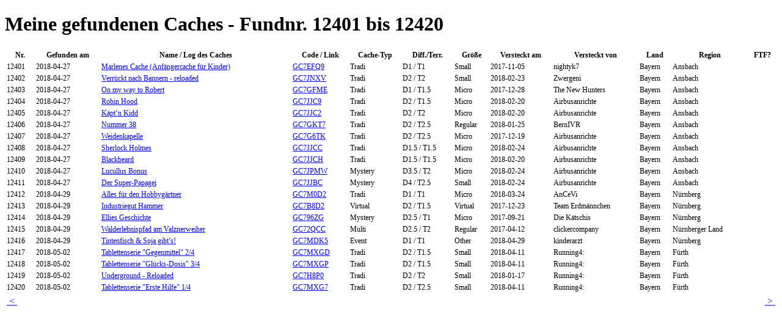

--- FILE ---
content_type: text/html
request_url: https://gps-cache.de/geocaching/meine-funde/finds-12420.htm
body_size: 2913
content:
<!DOCTYPE HTML PUBLIC "-//W3C//DTD HTML 4.01 Transitional//EN" "http://www.w3.org/TR/html4/loose.dtd">
<html lang="de">
<head>
<title>Geocaching - Meine gefundenen Caches - Fundnr. 12401 bis 12420</title>
<link rel="canonical" href="https://gps-cache.de/geocaching/meine-funde/finds-12420.htm">
<meta name="viewport" content="width=device-width, initial-scale=1" />
<meta name="description" content="Verzeichnis der Geocaching-Funde Nr. 12401 bis 12420 von Dr.Cool auf geocaching.com bzw. opencaching.de">
<meta http-equiv="content-type" content="text/html; charset=ISO-8859-1">
<meta http-equiv="content-language" content="de">
<meta name="author" content="Oliver Kuhlemann">
<meta name="robots" content="index,follow">
<meta name="revisit" content="after 7 days">
<meta name="copyright" content="(C) 1989-2018 by Oliver Kuhlemann">
<base target="_self">
<link rel="shortcut icon" href="/favicons/gps-cache.ico">
<link rel="stylesheet" type="text/css" href="/css/geocaching.css">
</head>
<body>
<div id="page">
<script language="JavaScript" src="/js/page_beg.js" type="text/javascript"></script>
<noscript><img src="/js/awstats_misc_tracker.js?nojs=y" height=0 width=0 border=0 style="display: none"></noscript>
<div id="content">

<h1>Meine gefundenen Caches - Fundnr. 12401 bis 12420</h1>
<div class="table-scrollable"><table class="cool" style="font-size:9pt" width="100%"><tr valign="top"><th>Nr.</th><th>Gefunden am</th><th>Name / Log des Caches</th><th>Code / Link</th><th>Cache-Typ</th><th>Diff./Terr.</th><th>Größe</th><th>Versteckt am</th><th>Versteckt von</th><th>Land</th><th>Region</th><th>FTF?</th></tr><tr valign="top" class="odd"><td>12401</td><td>2018-04-27</td><td><a href="caches/GC7EFQ9-marlenes-cache--anfaengercache-fuer-kinder-.htm">Marlenes Cache (Anfängercache für Kinder)</a></td><td><a target="_blank" rel="nofollow" href="http://coord.info/GC7EFQ9">GC7EFQ9</a> </td><td>Tradi</td><td>D1 / T1</td><td>Small</td><td>2017-11-05</td><td>nightyk7</td><td>Bayern</td><td>Ansbach</td><td></td></tr>
<tr valign="top" class="even"><td>12402</td><td>2018-04-27</td><td><a href="caches/GC7JNXV-verrueckt-nach-bannern---reloaded.htm">Verrückt nach Bannern - reloaded</a></td><td><a target="_blank" rel="nofollow" href="http://coord.info/GC7JNXV">GC7JNXV</a> </td><td>Tradi</td><td>D2 / T2</td><td>Small</td><td>2018-02-23</td><td>Zwergeni</td><td>Bayern</td><td>Ansbach</td><td></td></tr>
<tr valign="top" class="odd"><td>12403</td><td>2018-04-27</td><td><a href="caches/GC7GFME-on-my-way-to-robert.htm">On my way to Robert</a></td><td><a target="_blank" rel="nofollow" href="http://coord.info/GC7GFME">GC7GFME</a> </td><td>Tradi</td><td>D1 / T1.5</td><td>Micro</td><td>2017-12-28</td><td>The New Hunters</td><td>Bayern</td><td>Ansbach</td><td></td></tr>
<tr valign="top" class="even"><td>12404</td><td>2018-04-27</td><td><a href="caches/GC7JJC9-robin-hood.htm">Robin Hood</a></td><td><a target="_blank" rel="nofollow" href="http://coord.info/GC7JJC9">GC7JJC9</a> </td><td>Tradi</td><td>D2 / T1.5</td><td>Micro</td><td>2018-02-20</td><td>Airbusanrichte</td><td>Bayern</td><td>Ansbach</td><td></td></tr>
<tr valign="top" class="odd"><td>12405</td><td>2018-04-27</td><td><a href="caches/GC7JJC2-kaept-n-kidd.htm">Käpt‘n Kidd</a></td><td><a target="_blank" rel="nofollow" href="http://coord.info/GC7JJC2">GC7JJC2</a> </td><td>Tradi</td><td>D2 / T2</td><td>Micro</td><td>2018-02-20</td><td>Airbusanrichte</td><td>Bayern</td><td>Ansbach</td><td></td></tr>
<tr valign="top" class="even"><td>12406</td><td>2018-04-27</td><td><a href="caches/GC7GKT7-nummer-38.htm">Nummer 38</a></td><td><a target="_blank" rel="nofollow" href="http://coord.info/GC7GKT7">GC7GKT7</a> </td><td>Tradi</td><td>D2 / T2.5</td><td>Regular</td><td>2018-01-25</td><td>BernIVR</td><td>Bayern</td><td>Ansbach</td><td></td></tr>
<tr valign="top" class="odd"><td>12407</td><td>2018-04-27</td><td><a href="caches/GC7G6TK-weidenkapelle.htm">Weidenkapelle</a></td><td><a target="_blank" rel="nofollow" href="http://coord.info/GC7G6TK">GC7G6TK</a> </td><td>Tradi</td><td>D2 / T2.5</td><td>Micro</td><td>2017-12-19</td><td>Airbusanrichte</td><td>Bayern</td><td>Ansbach</td><td></td></tr>
<tr valign="top" class="even"><td>12408</td><td>2018-04-27</td><td><a href="caches/GC7JJCC-sherlock-holmes.htm">Sherlock Holmes</a></td><td><a target="_blank" rel="nofollow" href="http://coord.info/GC7JJCC">GC7JJCC</a> </td><td>Tradi</td><td>D1.5 / T1.5</td><td>Micro</td><td>2018-02-24</td><td>Airbusanrichte</td><td>Bayern</td><td>Ansbach</td><td></td></tr>
<tr valign="top" class="odd"><td>12409</td><td>2018-04-27</td><td><a href="caches/GC7JJCH-blackbeard.htm">Blackbeard</a></td><td><a target="_blank" rel="nofollow" href="http://coord.info/GC7JJCH">GC7JJCH</a> </td><td>Tradi</td><td>D1.5 / T1.5</td><td>Micro</td><td>2018-02-20</td><td>Airbusanrichte</td><td>Bayern</td><td>Ansbach</td><td></td></tr>
<tr valign="top" class="even"><td>12410</td><td>2018-04-27</td><td><a href="caches/GC7JPMW-lucullus-bonus.htm">Lucullus Bonus</a></td><td><a target="_blank" rel="nofollow" href="http://coord.info/GC7JPMW">GC7JPMW</a> </td><td>Mystery</td><td>D3.5 / T2</td><td>Micro</td><td>2018-02-24</td><td>Airbusanrichte</td><td>Bayern</td><td>Ansbach</td><td></td></tr>
<tr valign="top" class="odd"><td>12411</td><td>2018-04-27</td><td><a href="caches/GC7JJBC-der-super-papagei.htm">Der Super-Papagei</a></td><td><a target="_blank" rel="nofollow" href="http://coord.info/GC7JJBC">GC7JJBC</a> </td><td>Mystery</td><td>D4 / T2.5</td><td>Small</td><td>2018-02-24</td><td>Airbusanrichte</td><td>Bayern</td><td>Ansbach</td><td></td></tr>
<tr valign="top" class="even"><td>12412</td><td>2018-04-29</td><td><a href="caches/GC7M0D2-alles-fuer-den-hobbygaertner.htm">Alles für den Hobbygärtner</a></td><td><a target="_blank" rel="nofollow" href="http://coord.info/GC7M0D2">GC7M0D2</a> </td><td>Tradi</td><td>D1 / T1</td><td>Micro</td><td>2018-03-24</td><td>AnCeVi</td><td>Bayern</td><td>Nürnberg</td><td></td></tr>
<tr valign="top" class="odd"><td>12413</td><td>2018-04-29</td><td><a href="caches/GC7B8D2-industriegut-hammer.htm">Industriegut Hammer</a></td><td><a target="_blank" rel="nofollow" href="http://coord.info/GC7B8D2">GC7B8D2</a> </td><td>Virtual</td><td>D2 / T1.5</td><td>Virtual</td><td>2017-12-23</td><td>Team Erdmännchen</td><td>Bayern</td><td>Nürnberg</td><td></td></tr>
<tr valign="top" class="even"><td>12414</td><td>2018-04-29</td><td><a href="caches/GC796ZG-ellies-geschichte.htm">Ellies Geschichte</a></td><td><a target="_blank" rel="nofollow" href="http://coord.info/GC796ZG">GC796ZG</a> </td><td>Mystery</td><td>D2.5 / T1</td><td>Micro</td><td>2017-09-21</td><td>Die Kätschis</td><td>Bayern</td><td>Nürnberg</td><td></td></tr>
<tr valign="top" class="odd"><td>12415</td><td>2018-04-29</td><td><a href="caches/GC72QCC-walderlebnispfad-am-valznerweiher.htm">Walderlebnispfad am Valznerweiher</a></td><td><a target="_blank" rel="nofollow" href="http://coord.info/GC72QCC">GC72QCC</a> </td><td>Multi</td><td>D2.5 / T2</td><td>Regular</td><td>2017-04-12</td><td>clickercompany</td><td>Bayern</td><td>Nürnberger Land</td><td></td></tr>
<tr valign="top" class="even"><td>12416</td><td>2018-04-29</td><td><a href="caches/GC7MDK5-tintenfisch---soja-gibt-s-.htm">Tintenfisch & Soja gibt’s!</a></td><td><a target="_blank" rel="nofollow" href="http://coord.info/GC7MDK5">GC7MDK5</a> </td><td>Event</td><td>D1 / T1</td><td>Other</td><td>2018-04-29</td><td>kinderarzt</td><td>Bayern</td><td>Nürnberg</td><td></td></tr>
<tr valign="top" class="odd"><td>12417</td><td>2018-05-02</td><td><a href="caches/GC7MXGD-tablettenserie--gegenmittel--2-4.htm">Tablettenserie "Gegenmittel" 2/4</a></td><td><a target="_blank" rel="nofollow" href="http://coord.info/GC7MXGD">GC7MXGD</a> </td><td>Tradi</td><td>D2 / T1.5</td><td>Small</td><td>2018-04-11</td><td>Running4:</td><td>Bayern</td><td>Fürth</td><td></td></tr>
<tr valign="top" class="even"><td>12418</td><td>2018-05-02</td><td><a href="caches/GC7MXGP-tablettenserie--gluecks-dosis--3-4.htm">Tablettenserie "Glücks-Dosis" 3/4</a></td><td><a target="_blank" rel="nofollow" href="http://coord.info/GC7MXGP">GC7MXGP</a> </td><td>Tradi</td><td>D2 / T1.5</td><td>Small</td><td>2018-04-11</td><td>Running4:</td><td>Bayern</td><td>Fürth</td><td></td></tr>
<tr valign="top" class="odd"><td>12419</td><td>2018-05-02</td><td><a href="caches/GC7H8P0-underground---reloaded.htm">Underground - Reloaded</a></td><td><a target="_blank" rel="nofollow" href="http://coord.info/GC7H8P0">GC7H8P0</a> </td><td>Tradi</td><td>D2 / T2</td><td>Small</td><td>2018-01-17</td><td>Running4:</td><td>Bayern</td><td>Fürth</td><td></td></tr>
<tr valign="top" class="even"><td>12420</td><td>2018-05-02</td><td><a href="caches/GC7MXG7-tablettenserie--erste-hilfe--1-4.htm">Tablettenserie "Erste Hilfe" 1/4</a></td><td><a target="_blank" rel="nofollow" href="http://coord.info/GC7MXG7">GC7MXG7</a> </td><td>Tradi</td><td>D2 / T2.5</td><td>Small</td><td>2018-04-11</td><td>Running4:</td><td>Bayern</td><td>Fürth</td><td></td></tr>
</table></div>
<table border="0" width="100%"><tr><td align="left"> <a class="btn40x30" title="vorherige Seite" href="finds-12400.htm">&nbsp;&lt;&nbsp;</a></td><td align="right"> <a class="btn40x30" title="nächste Seite" href="finds-12440.htm">&nbsp;&gt;&nbsp;</a></td></tr></table>

</div>
<script language="JavaScript" src="/js/page_end.js" type="text/javascript"></script>
</body>
</html>
